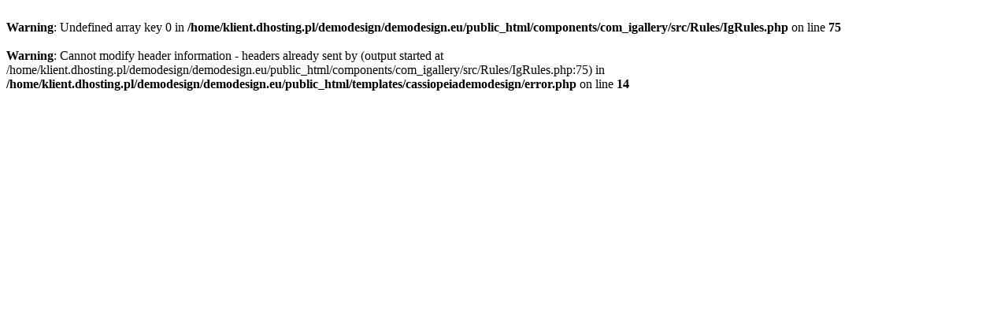

--- FILE ---
content_type: text/html; charset=UTF-8
request_url: https://demodesign.eu/portfolio/dom-jednorodzinny-nowa-sol?i=projekt-dom-dwupietrowy-demodesign-05
body_size: 29
content:
<br />
<b>Warning</b>:  Undefined array key 0 in <b>/home/klient.dhosting.pl/demodesign/demodesign.eu/public_html/components/com_igallery/src/Rules/IgRules.php</b> on line <b>75</b><br />
<br />
<b>Warning</b>:  Cannot modify header information - headers already sent by (output started at /home/klient.dhosting.pl/demodesign/demodesign.eu/public_html/components/com_igallery/src/Rules/IgRules.php:75) in <b>/home/klient.dhosting.pl/demodesign/demodesign.eu/public_html/templates/cassiopeiademodesign/error.php</b> on line <b>14</b><br />
